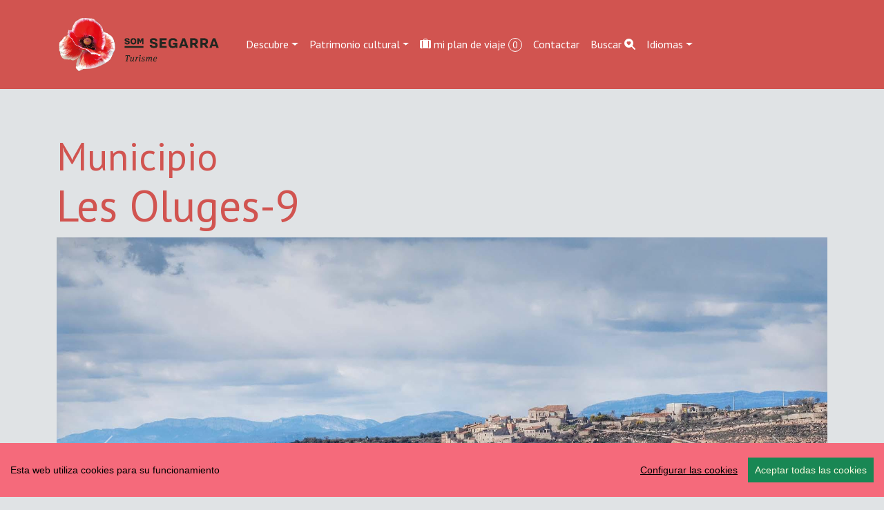

--- FILE ---
content_type: text/html; charset=UTF-8
request_url: https://visit.somsegarra.cat/es/municipi/les-oluges
body_size: 8491
content:
<!DOCTYPE html>
<html lang="es-ES"><head> 
	<!-- Global site tag (gtag.js) - Google Analytics -->
<script async src="https://www.googletagmanager.com/gtag/js?id=G-0EF5CFGT1D"></script>
<script>
  window.dataLayer = window.dataLayer || [];
  function gtag(){dataLayer.push(arguments);}
  gtag('js', new Date());

  gtag('config', 'G-0EF5CFGT1D');
</script>

<meta charset="utf-8">
<meta http-equiv="X-UA-Compatible" content="IE=edge">
    <meta name="viewport" content="width=device-width, initial-scale=1, shrink-to-fit=no">

  <title>Descubre Les Oluges</title>
	<link rel="manifest" href="https://visit.somsegarra.cat/manifest.json">
  <meta name="author" content="CDNET - Comunicacio Dirigida a InterNET https://www.cdnet.cat"/>
<meta http-equiv="Cache-Control" content="no-cache, no-store, must-revalidate" />
<meta http-equiv="Pragma" content="no-cache" />
<meta http-equiv="Expires" content="0" />
<meta name="robots" content="index">
	
  <link rel="shortcut icon" href="https://visit.somsegarra.cat/logos/favicon.ico" type="image/x-icon" />
   <link rel="apple-touch-icon" href="https://visit.somsegarra.cat/logos/touch-icon-iphone_.png">
<link rel="apple-touch-icon" sizes="76x76" href="https://visit.somsegarra.cat/logos/touch-icon-ipad_.png">
<link rel="apple-touch-icon" sizes="120x120" href="https://visit.somsegarra.cat/logos/touch-icon-iphone-retina_.png">
<link rel="apple-touch-icon" sizes="152x152" href="https://visit.somsegarra.cat/logos/touch-icon-ipad-retina_.png">
<link href="https://visit.somsegarra.cat/logos/touch-icon-precomposed_.png" rel="apple-touch-icon-precomposed">
	<meta name="theme-color" content="#d15450" /> 
<meta name="description" content="Turismo Som Segarra Municipio Comarca Segarra" /> 
<meta name="DC.Description" content="Turismo Som Segarra Municipio Comarca Segarra" />

 <!-- Facebook Metadata /-->
	<meta property="fb:app_id" content="680188302171875" />
	<meta property="og:image" content="https://www.somsegarra.cat/images/fotos/original/1457463887.jpg" />
	<meta property="og:description" content="Turismo Som Segarra Municipio Comarca Segarra"/>
	<meta property="og:title" content="Descubre Les Oluges" />
    <meta property="og:type"   content="article" />

	<!-- Google+ Metadata /-->
	<meta itemprop="name" content="Descubre Les Oluges">
	<meta itemprop="description" content="Turismo Som Segarra Municipio Comarca Segarra">
	<meta itemprop="image" content="https://www.somsegarra.cat/images/fotos/original/1457463887.jpg">
 


	<meta name="twitter:site" content="@somsegarra" />
	<meta name="twitter:image" content="https://www.somsegarra.cat/images/fotos/original/1457463887.jpg" />

	<meta name="twitter:title" content="Descubre Les Oluges" />
 <meta name="twitter:card" content="summary_large_image" />
	<meta name="twitter:description" content="Turismo Som Segarra Municipio Comarca Segarra" />

<!--<meta property="og:url" content="https//visit.somsegarra.cat/es/municipi/les-oluges" />
  <link rel="canonical" href="https//visit.somsegarra.cat/es/municipi/les-oluges"/>-->
	<meta property="og:url" content="https://visit.somsegarra.cat/es/municipi/les-oluges" />
<link rel="canonical" href="https://visit.somsegarra.cat/es/municipi/les-oluges"/>
  <meta name="robots" content="index,follow" />
 
	<!--<link href="https://cdn.jsdelivr.net/npm/bootstrap@5.3.2/dist/css/bootstrap.min.css" rel="stylesheet" integrity="sha384-T3c6CoIi6uLrA9TneNEoa7RxnatzjcDSCmG1MXxSR1GAsXEV/Dwwykc2MPK8M2HN" crossorigin="anonymous">
	<link rel="stylesheet" href="https://cdn.jsdelivr.net/npm/bootstrap-icons@1.13.1/font/bootstrap-icons.css">
	<link href="https://cdnjs.cloudflare.com/ajax/libs/datatables/1.10.21/css/dataTables.bootstrap4.min.css" rel="stylesheet">
	<link rel="stylesheet" href="https://cdnjs.cloudflare.com/ajax/libs/datatables-buttons/1.6.5/css/buttons.dataTables.min.css">-->
	<link href="https://cdn.jsdelivr.net/npm/bootstrap@5.3.2/dist/css/bootstrap.min.css" rel="stylesheet" crossorigin="anonymous">


<!-- Bootstrap Icons (última estable) -->
<link rel="stylesheet" href="https://cdn.jsdelivr.net/npm/bootstrap-icons@1.13.1/font/bootstrap-icons.css">



<!-- DataTables + Bootstrap 5 integration -->
<link rel="stylesheet" href="https://cdn.datatables.net/1.13.10/css/dataTables.bootstrap5.min.css">


<!-- DataTables Buttons (versió moderna) -->
<link rel="stylesheet" href="https://cdn.datatables.net/buttons/2.4.2/css/buttons.bootstrap5.min.css">

	
 <!--<link href='https://fonts.googleapis.com/css?family=Open+Sans:400,300,600,700' rel='stylesheet' type='text/css'>  -->
<link href='https://fonts.googleapis.com/css?family=PT+Sans:400italic,700,700italic,400&display=swap' rel='stylesheet' type='text/css'/>
	

	
<style type="text/css">
/*html {
  position: relative;
  min-height: 100%;
}*/
	html, body {
    height: 100%;
}
	/* El contenidor principal (el que te .centre) ha d'ocupar l'espai restant */
.main-content {
    min-height: calc(100vh - 200px); /* Ajustable segons alçada del footer */
}
@font-face {
  font-family: 'PT Sans';
  font-display: auto;
 
}
body {
  font-family: 'PT Sans', sans-serif;
  font-weight: 400; 
  margin-bottom: 60px;
  background:#E0E3E5;
}
strong,
.text-strong {
  font-weight: 700; 
}

.text-light {
  font-weight: 300; 
}
header {
	background: #d15450;

}
.navbar-collapse {
	background-color: #d15450;
}
.navbar-dark .navbar-nav .nav-link {
   color: rgba(255,255,255,1);
}
.btn {
	margin-right: 5px;
}
	.nav-link a {
    color: #d15450;
	text-decoration:none;
}
	
.nav-link a:hover {
    color: #7b715e; 
	text-decoration:none;
}
.dropdown-menu {
    
    background-color: #d15450;
    
	}
	.dropdown-item {
    color: #fff; background-color:#d15450!important;
	
}

h1, h2, h3, 
.h1, .h2, .h3{
  
  font-weight: 700;
   color:  #d15450;
}
h4, h5, h6,
.h4, .h5, .h6{
  
  font-weight: 400;
}
#map-canvas {
	width: 100%;
        min-height: 250px;
        margin: 0px;
        padding: 0px
      }
 
#map0 {
	
     width: 100%;
	 min-height: 500px;
	
}
#map {
	
     width: 100%;
	 min-height: 350px;
	
}

.circle { padding: 0 5px; color:#fff; font-size: 14px; font-size: 0.875rem; -webkit-border-radius: 75px; -moz-border-radius: 75px; -ms-border-radius: 75px; -o-border-radius: 75px; border-radius: 75px;
background: #d15450;
    border: 1px solid #fff; }

	.carousel-inner {
    max-height: 600px;
    overflow: hidden;
}

@media (max-width: 768px) {
    .carousel-inner {
        max-height: 250px;
    }
}

.carousel-inner img {
    width: 100%;
    height: 100%;
    object-fit: cover;
}
.card {
    
    border-radius: .5rem;
}
	
	
	.centre {
    margin-top: 4em;
    padding-bottom: 3rem;  /* 2rem està bé, però 3 sol donar una mica més d'aire */
}

@media (max-width: 768px) {
    .centre {
        margin-top: 2em;
        padding-bottom: 2rem; /* Igual que desktop o una mica menys */
    }
}

/* Desktop: la imatge és 10vw d’alçada */
.card-img-top {
    width: 100%;
    height: 10vw;
    object-fit: cover;
}

/* Mobile: pots deixar-la auto o ajustar-la */
@media (max-width: 768px) {
    .card-img-top {
        height: 30vw; /* o auto, depèn del teu disseny */
    }
}
	.carousel-caption {
    top: 26em;
    bottom: auto;
}
	@media (max-width: 768px) {
    .carousel-caption {
        top: 6em;
    }
}

/*.footer {
	
	
	 position: fixed;
    bottom: 0;
    left: 0;
    width: 100%;
   
    z-index: 9999; 
   
	background: #e0e3e5;
background: -moz-linear-gradient(top, #e0e3e5 0%, #d15450 100%);
background: -webkit-linear-gradient(top, #e0e3e5 0%,#d15450 100%);
background: linear-gradient(to bottom, #e0e3e5 0%,#d15450 100%);
filter: progid:DXImageTransform.Microsoft.gradient( startColorstr='#e0e3e5', endColorstr='#d15450',GradientType=0 );
}
@media (max-width: 768px) {
    .footer .container {
        padding-top: 0.5rem !important;
        padding-bottom: 0.5rem !important;
    }
} */
	.footer {
    width: 100%;
    background: linear-gradient(to bottom, #e0e3e5 0%, #d15450 100%);
    padding: 2rem 0;
}

/* Al mòbil més compacte */
@media (max-width: 768px) {
    .footer {
        padding: 1rem 0;
    }
    .footer .container {
        padding-top: 0 !important;
        padding-bottom: 0 !important;
    }
}

.xarxes {
	margin-top: 2em;
	min-height:120px;
}

.gm-style .gm-style-iw {
    width: 140px;
}


.icones {
margin-top:8px;
}
.boto {
margin-bottom:8px;
}
.apeufoto {
width: 230px;
height: auto;
/*font-size: 11px;*/
color: #666;
background-color: rgba(255,255,255,0.8);
	padding: 2px;
}
.agendalist {

min-height: 250px;
float: left;
margin-right: 20px;
}
.peuagenda {
width: 230px;
height: auto;
/*font-size: 11px;*/
color: #666;

	padding: 2px;
}

.btn-primary {
	color: #fff;
	background-color: #d15450;
	border-color:  #d15450;
}
.btn-primary a {
	color: #fff;
	background-color: #d15450;
	border-color:  #d15450;
}
.btn-primary:hover {
	color: #fff;
	background-color: #999999;
	border-color:  #999999;
}
.btn-primary:hover a {
	color: #fff;
	background-color: #999999;
	border-color:  #999999;
	    text-decoration: none;
}
.btn-primary:focus {
	color: #fff;
	background-color: #999999;
	border-color:  #999999;
}

	a {
		 color:  #d15450;
    
}
a:hover {
	color:  #7b715e;     
}
.btn-default { background: #d15450; border: 1px solid #f9bd53; }
.btn-default:hover { background: #5bbd73; }
.btn-default:active { background: #CCC; }
	.dataTables_paginate {
    margin-top: 10px;
    display: flex !important;
    justify-content: center;
}

.dataTables_paginate .paginate_button {
    padding: 5px 10px;
    margin: 2px;
    border: 1px solid #ddd;
    background-color: #f8f9fa;
    color: #007bff;
    cursor: pointer;
}

.dataTables_paginate .paginate_button:hover {
    background-color: #007bff;
    color: #fff;
}

</style>



</head> 
<body>

<div id="fb-root"></div>
	<script async defer crossorigin="anonymous" src="https://connect.facebook.net/ca_ES/sdk.js#xfbml=1&version=v22.0&appId=680188302171875"></script>



<!--<main>-->

<!--<header class="navbar navbar-expand-md navbar-dark fixed-top">-->
 <header class="navbar navbar-expand-md navbar-dark bd-navbar sticky-top">
  <div class="container">
<nav class="navbar navbar-toggleable-md">

 <a class="navbar-brand" href="https://visit.somsegarra.cat/"><img src="https://visit.somsegarra.cat/logos/logo_turisme_somsegarra.png" alt="logo turisme somsegarra" width="250"></a>
 
	<button class="navbar-toggler" type="button" data-bs-toggle="collapse" data-bs-target="#navbarSupportedContent" aria-controls="navbarSupportedContent" aria-expanded="false" aria-label="Toggle navigation">
      <span class="navbar-toggler-icon"></span>
    </button>
  
	  <div class="collapse navbar-collapse" id="navbarSupportedContent">

<ul class="nav navbar-nav ml-auto">
     <li class="nav-item dropdown">
             
				  <a class="nav-link dropdown-toggle" href="#" id="dropdown01" role="button" data-bs-toggle="dropdown" aria-expanded="false">Descubre</a>
          
             <ul class="dropdown-menu" aria-labelledby="dropdown01"> 
     
      <li><a class="dropdown-item" href="https://visit.somsegarra.cat/es/citys/all">Municipios y pueblos</a></li>
      <li><a class="dropdown-item" href="https://visit.somsegarra.cat/es/nature/all">Naturaleza</a></li>
      <li><a class="dropdown-item" href="https://visit.somsegarra.cat/es/videos/all">Vídeos destacados</a></li>
		 </ul>
 
   </li>
   
    <li class="nav-item dropdown">
             
				    <a class="nav-link dropdown-toggle" href="#" id="dropdown00" role="button" data-bs-toggle="dropdown" aria-expanded="false">Patrimonio cultural</a>
            <ul class="dropdown-menu" aria-labelledby="dropdown00">
              
     
   
     <li><a class="dropdown-item" href="https://visit.somsegarra.cat/es/places/15/patrimonio-cultural-arqueologia">Arqueología</a></li>
      <li><a class="dropdown-item" href="https://visit.somsegarra.cat/es/places/19/patrimonio-cultural-castillos">Castillos</a></li>
      <li><a class="dropdown-item" href="https://visit.somsegarra.cat/es/places/24/patrimonio-cultural-civil">Civil</a></li>
      <li><a class="dropdown-item" href="https://visit.somsegarra.cat/es/places/16/patrimonio-cultural-religioso">Religioso</a></li>
    
   </ul>
   </li>
   
   <li class="nav-item"><a class="nav-link" href="https://visit.somsegarra.cat/es/mytravel/all"><i class="bi bi-suitcase-lg-fill"></i>
  mi plan de viaje <span id="carro" class="circle">0</span>
</a></li>
<li class="nav-item"><a class="nav-link" href="https://visit.somsegarra.cat/es/contact/form">Contactar</a></li>
<li class="nav-item"><a class="nav-link" href="https://visit.somsegarra.cat/es/search/form">Buscar <i class="bi bi-search-heart-fill" id="myButton"></i></a></li>

   
     
      <li class="nav-item dropdown">
    
		  <a class="nav-link dropdown-toggle" href="#" id="dropdown02" role="button" data-bs-toggle="dropdown" aria-expanded="false">Idiomas</a>
		  <ul class="dropdown-menu" aria-labelledby="dropdown02">
              <li> <a class="dropdown-item" href="https://visit.somsegarra.cat/ca/municipi/les-oluges">CA</a>
		</li><li><a class="dropdown-item" href="https://visit.somsegarra.cat/es/municipi/les-oluges">ES</a></li>
		<li><a class="dropdown-item" href="https://visit.somsegarra.cat/en/municipi/les-oluges">EN</a></li>
				<li><a class="dropdown-item" href="https://visit.somsegarra.cat/fr/municipi/les-oluges">FR</a></li>
      
            
         </ul>  
   </li>
     
     </ul>

   </div>   
   </nav>
   </div> 
   </header>
	<div class="main-content">
  

<div class="container centre">

	

<div class="col-md-12" id="pg-title">  

<h1><span class="display-4">Municipio</span><br /><span class="display-3">Les Oluges-9</span> </h1></div>
<div class="row">

	<div id="myCarousel" class="carousel slide" data-bs-ride="carousel">
      <!-- Indicators -->

		<div class="carousel-indicators">
  
        
			<button type="button" data-bs-target="#myCarousel" data-bs-slide-to="0"  class="active"  aria-current="true" aria-label="Slide 0"></button>
         
        
			<button type="button" data-bs-target="#myCarousel" data-bs-slide-to="1"  aria-current="true" aria-label="Slide 1"></button>
         
        
			<button type="button" data-bs-target="#myCarousel" data-bs-slide-to="2"  aria-current="true" aria-label="Slide 2"></button>
              </div>
      <div class="carousel-inner" style="max-width:100%; max-height:600px !important;">
                    
	
        <div class="carousel-item  active ">
          <img  class="d-block w-100 lazyload" data-src="https://www.somsegarra.cat/images/fotos/original/1457463887.jpg"  alt="71" >
          
           <div class="carousel-caption">
             
              <p><a class="btn btn-lg btn-primary" href="https://visit.somsegarra.cat/es/city/les-oluges" role="button">Les Oluges</a></p>
           
          </div>
        
        </div>
                     
	
        <div class="carousel-item ">
          <img  class="d-block w-100 lazyload" data-src="https://www.somsegarra.cat/images/fotos/original/1457463882.jpg"  alt="70" >
          
           <div class="carousel-caption">
             
              <p><a class="btn btn-lg btn-primary" href="https://visit.somsegarra.cat/es/city/montfalco-murallat" role="button">Montfalcó Murallat</a></p>
           
          </div>
        
        </div>
                     
	
        <div class="carousel-item ">
          <img  class="d-block w-100 lazyload" data-src="https://www.somsegarra.cat/images/fotos/original/1448907403.jpg"  alt="72" >
          
           <div class="carousel-caption">
             
              <p><a class="btn btn-lg btn-primary" href="https://visit.somsegarra.cat/es/city/santa-fe" role="button">Santa Fe</a></p>
           
          </div>
        
        </div>
              </div>
		<button class="carousel-control-prev" type="button" data-bs-target="#myCarousel" data-bs-slide="prev">
    <span class="carousel-control-prev-icon" aria-hidden="true"></span>
    <span class="visually-hidden">Previous</span>
  </button>
  <button class="carousel-control-next" type="button" data-bs-target="#myCarousel" data-bs-slide="next">
    <span class="carousel-control-next-icon" aria-hidden="true"></span>
    <span class="visually-hidden">Next</span>
  </button>
      
    </div><!-- /.carousel -->
   </div>
<div class="row" style="margin-top:2em;">
<div class="col-md-8">
 <div id="map"></div>

        
   </div>
  
 
<div class="col-md-4" > 
<h5>Comarca <strong>Segarra</strong></h5><h5>
Habitantes <strong>162</strong><br /> Km2 <strong>18.95</strong>  </h5>
<h5>
Cartografía</h5> <p><a href="https://www.lasegarra.net/images/pdf/les_oluges.pdf"><i class="bi bi-file-earmark-pdf-fill"></i>
 Descargar PDF</a></p>
<h5><strong>
Localidades </strong>  </h5>
 <p><strong><a href="https://visit.somsegarra.cat/es/city/les-oluges">Les Oluges </a></strong>  <!-- Qué ver? (9)     Dónde comer? (1)   Dónde dormir? (2)  Rutas (5)  -->
	</p> <p><strong><a href="https://visit.somsegarra.cat/es/city/montfalco-murallat">Montfalcó Murallat </a></strong>  <!-- Qué ver? (3)     Dónde comer? (1)   Dónde dormir? (3)  Rutas (3)  -->
	</p> <p><strong><a href="https://visit.somsegarra.cat/es/city/santa-fe">Santa Fe </a></strong>  <!-- Qué ver? (6)    Dónde dormir? (1)  Rutas (1)  -->
	</p>    <div>
<style>
	.shares {
    width: 100% !important;
    text-align: center !important;
}

.shares ul {
    list-style: none !important;
    padding: 0 !important;
    margin: 0 auto !important;
    display: inline-block !important;
}

.shares ul li {
    display: inline-block !important;
    margin: 0 0.6rem !important;
}
.shares a {
	color: #d15450;
    
    text-decoration: none;
}
.shares a:hover {
	color: #7b715e; 
    /*color: #007bff;*/
}
</style>

<div class="col-lg-12">
    <div class="shares">
       <!-- <h3>Ho vols compartir?</h3>-->
		<h3>Compartir</h3>
        <ul>
            <li>
               
				<a href="javascript:void(0);"
   onclick="window.open('https://www.facebook.com/sharer/sharer.php?u=https%3A%2F%2Fvisit.somsegarra.cat%2Fes%2Fmunicipi%2Fles-oluges', 
                        'facebook-share-dialog', 
                        'width=650,height=450,scrollbars=no,resizable=no'); return false;"
   title="Facebook" aria-label="Compartir a Facebook">
   <i class="bi bi-facebook"></i>
</a>

            </li>

            <li>
                <a href="javascript:void(0);" 
                   onclick="window.open('https://bsky.app/intent/compose?text=Descubre+Les+Oluges+Turisme+https%3A%2F%2Fvisit.somsegarra.cat%2Fes%2Fmunicipi%2Fles-oluges','compartir Bluesky','width=650,height=450'); return false;"
                   title="Bluesky" aria-label="Compartir a Bluesky">
                    <i class="bi bi-bluesky"></i>
                </a>
            </li>

            <li>
                <a href="javascript:void(0);" 
                   onclick="window.open('https://mastodont.cat/share?text=Descubre+Les+Oluges+https%3A%2F%2Fvisit.somsegarra.cat%2Fes%2Fmunicipi%2Fles-oluges','compartir Mastodon','width=650,height=450'); return false;"
                   title="Mastodon" aria-label="Compartir a Mastodon">
                    <i class="bi bi-mastodon"></i>
                </a>
            </li>

            <li>
                <a href="javascript:void(0);" 
                   onclick="window.open('https://twitter.com/intent/tweet?text=Descubre+Les+Oluges+Turisme+https%3A%2F%2Fvisit.somsegarra.cat%2Fes%2Fmunicipi%2Fles-oluges+via+%40somsegarra','compartir Twitter','width=650,height=450'); return false;"
                   title="Twitter" aria-label="Compartir a Twitter">
                    <i class="bi bi-twitter-x"></i>
                </a>
            </li>

            <!--<li>
               
				<a data-fancybox="enviar" data-type="iframe"
   data-src="https://visit.somsegarra.cat/includes/enviar.php?imatge0=https%3A%2F%2Fvisit.somsegarra.cat%2Fes%2Fmunicipi%2Fles-oluges"
   href="javascript:;" role="button" title="Enviar" aria-label="Enviar">
   <i class="bi bi-send"></i>
</a>
            </li>-->

                    </ul>
    </div>
</div>
<!--<script>
  Fancybox.bind('[data-fancybox]', {
    // opcional: config global
    autoFocus: false,
    trapFocus: true
  });
</script>-->
<br /><br /> </div>
    </div>
</div>
</div>


<footer class="footer">
<div class="container py-5" ><!--<div class="navbar navbar-default navbar-static-bottom navbar-fixed-bottom">--><div class="row">
<div class="col-lg-4 col-md-6 mb-4">
  <!--<a href="https://visit.somsegarra.cat/es/page/24/cookies" target="_blank"> cookies</a>--><a class="ccb__edit" href="#">Editar consentimiento de cookies</a><!--<br /><a href="https://visit.somsegarra.cat/es/page/25/politica-de-privacidad">Política de privacidad</a>--><br />Desarrollado por <a href="https://www.cdnet.cat" target="_blank" rel="noreferrer"> cdnet</a><br /> ver5 XII-2025 <br />&copy; 2018 Som Segarra. All Rights Reserved
        </div> 
       
            <div class="col-lg-4 col-md-6 mb-4"><h4> Troba'ns a les Xarxes</h4>
           <h3><a href="https://www.facebook.com/somsegarra" target="_blank" rel="noreferrer" alt="Facebook"   title="Facebook"><i class="bi bi-facebook"></i></a>&nbsp;&nbsp;<a href="https://twitter.com/SomSegarra" target="_blank" rel="noreferrer" alt="Twitter"   title="Twitter"><i class="bi bi-twitter-x"></i></a>&nbsp;&nbsp;<a href="https://bsky.app/profile/somsegarra.bsky.social" target="_blank" rel="noreferrer"><i class="bi bi-bluesky"></i></a>&nbsp;&nbsp;<a href="https://mastodont.cat/@somsegarra" target="_blank" rel="noreferrer" alt="Mastodon"   title="Mastodon"><i class="bi bi-mastodon"></i></a>&nbsp;&nbsp;<a href="https://instagram.com/somsegarra/" target="_blank" rel="noreferrer" alt="instagram"   title="instagram"><i class="bi bi-instagram"></i></a>&nbsp;&nbsp;<a href="https://www.youtube.com/@SomSegarra"  target="_blank" rel="noreferrer" alt="youtube"   title="youtube"><i class="bi bi-youtube"></i></a></h3>
		</div>
        <div class="col-lg-4 col-md-6 mb-4"><a href="https://www.somsegarra.cat/" target="_blank" rel="noreferrer"><img data-src="https://www.somsegarra.cat/images/logo_som_segarra_21.png"  alt="Som Segarra" width="60%" class="img-fluid lazyload"   title="Som Segarra" /></a></div></div></div></footer><!--<script src="https://ajax.googleapis.com/ajax/libs/jquery/3.6.0/jquery.min.js"></script>
<script src="https://cdn.jsdelivr.net/npm/bootstrap@5.3.2/dist/js/bootstrap.bundle.min.js" integrity="sha384-C6RzsynM9kWDrMNeT87bh95OGNyZPhcTNXj1NW7RuBCsyN/o0jlpcV8Qyq46cDfL" crossorigin="anonymous"></script>
<script src="https://www.comunicacio.net/comuns/js/lazysizes.min.js" async=""></script>-->
<!--<script src="https://cdn.jsdelivr.net/npm/@fancyapps/ui/dist/fancybox.umd.js"></script>
<script src="https://www.comunicacio.net/comuns/fancybox335/jquery.fancybox.min.js"></script>-->
<script src="https://cdn.jsdelivr.net/npm/bootstrap@5.3.2/dist/js/bootstrap.bundle.min.js" crossorigin="anonymous"></script>
	<!-- jQuery (unificat amb 3.7.0 per coherència) -->
<script src="https://ajax.googleapis.com/ajax/libs/jquery/3.7.0/jquery.min.js"></script>
	<script src="https://cdn.datatables.net/1.13.10/js/jquery.dataTables.min.js"></script>
<script src="https://cdn.datatables.net/1.13.10/js/dataTables.bootstrap5.min.js"></script>
	<!-- DataTables Buttons (versió moderna) -->
	<script src="https://cdn.datatables.net/buttons/2.4.2/js/dataTables.buttons.min.js"></script>
<script src="https://cdn.datatables.net/buttons/2.4.2/js/buttons.bootstrap5.min.js"></script>
<script src="https://www.comunicacio.net/comuns/js/lazysizes.min.js" async></script>
<script src="https://www.somsegarra.cat/js/cookieconsent-master/docs/assets/js/cookieconsent.min.js"></script>
	  <script>
  window.CookieConsent.init({
    // More link URL on bar.
    modalMainTextMoreLink: null,
    // How long to wait until bar comes up.
    barTimeout: 1000,
    // Look and feel.
    theme: {
      barColor: '#F56A7B',
      barTextColor: '#000',
      barMainButtonColor: '#198754',
      barMainButtonTextColor: '#F9F9DE',
      modalMainButtonColor: '#198754',
      modalMainButtonTextColor: '#FFF',
    },
    language: {
      // Current language.
    /*  current: 'en',*/
     locale: {
        en: {
		  barMainText: 'Esta web utiliza cookies para su funcionamiento',
          closeAriaLabel: 'Cerrar',
          barLinkSetting: 'Configurar las cookies',
          barBtnAcceptAll: 'Aceptar todas las cookies',
          modalMainTitle: 'Configurar las cookies',
          modalMainText: '',
			modalBtnSave: 'Guardar preferencias',
          modalBtnAcceptAll:'Aceptar todas las cookies y cerrar',
          modalAffectedSolutions: 'Affected solutions:',
          learnMore: 'Llegir més',
          on: 'On',
          off: 'Off',
          enabled: 'is enabled.',
          disabled: 'is disabled.',
          checked: 'checked',
          unchecked: 'unchecked'}
	 } },
          categories: {
			   necessary: {
              needed: true,
              wanted: true,
              checked: true,
          barMainText: 'Esta web utiliza cookies para su funcionamiento',
          closeAriaLabel: 'Cerrar',
          barLinkSetting: 'Configurar las cookies',
          barBtnAcceptAll:  'Aceptar todas las cookies',
          modalMainTitle: 'Configurar las cookies',
          modalMainText: '',
          modalBtnSave: 'Guardar preferencias',
          modalBtnAcceptAll: 'Aceptar todas las cookies y cerrar',
          modalAffectedSolutions: 'Affected solutions:',
          learnMore: 'Llegir més',
          on: 'On',
          off: 'Off',
          enabled: 'is enabled.',
          disabled: 'is disabled.',
          checked: 'checked',
          unchecked: 'unchecked',
				   language: {
                locale: {
                  en: {
                    name: 'Cookies funcionales',
                    description: 'Son las estrictamente necesarias para el funcionamiento de la web.',
                  },
                  hu: {
                    name: 'Egyéb sütik',
                    description: 'Lorem ipsum dolor sit amet, consectetur adipiscing elit. Curabitur eu commodo est, nec gravida odio. Suspendisse scelerisque a ex nec semper.',
                  }
                }
              }
        }
      
   ,
							 various: {
              needed: false,
              wanted: false,
              checked: false,
              language: {
                locale: {
                  en: {
                    name: 'Cookies analíticas',
                    description: 'Permiten cuantificar el número de usuarios y examinar la navegación que éstos realizan, pudiendo así medir y analizar estadísticamente el uso que se hace de la web, con el fin de mejorar los contenidos y el servicio que ésta ofrece.',
                  },
                  hu: {
                    name: 'Egyéb sütik',
                    description: 'Lorem ipsum dolor sit amet, consectetur adipiscing elit. Curabitur eu commodo est, nec gravida odio. Suspendisse scelerisque a ex nec semper.',
                  }
                }
              }
            }
          },
	  
	  services: {
            facebook: {
              category: 'various',
              type: 'dynamic-script', // dynamic-script, script-tag, wrapped, localcookie
              search: 'facebook',
              language: {
                locale: {
                  en: {
                    name: 'Facebook'
                  },
                  hu: {
                    name: 'Facebook'
                  }
                }
              }
            },
            analytics: {
              category: 'various',
              type: 'dynamic-script',
              search: 'analytics',
              language: {
                locale: {
                  en: {
                    name: 'Google Analytics'
                  },
                  hu: {
                    name: 'analytics'
                  },
					cookies: [
          {
            // Known cookie name.
            name: '_gid',
            // Expected cookie domain.
            domain: `.${window.location.hostname}`
          },
          {
            // Regex matching cookie name.
            name: /^_ga/,
            domain: `.${window.location.hostname}`
          }
        ],
                }
              }
            },
            
            localcookie: {
              category: 'various',
              type: 'localcookie',
              search: 'localcookie',
              language: {
                locale: {
                  en: {
                    name: 'Local cookie'
                  },
                  hu: {
                    name: 'Helyi süti'
                  }
                }
              }
            }
          }
        });
	 
  </script>
<script type="text/javascript">
function updateScoreV(v) {
    $.post('https://visit.somsegarra.cat/mod/up_lec.php?Id='+v+'&T=V');
}
function updateScoreL(v) {
 $.post('https://www.visit.cat/mod/up_lec.php?Id='+v+'&T=L');  
}
function updateScoreF(v) {
 $.post('https://visit.somsegarra.cat/mod/up_lec.php?Id='+v+'&T=F'); 
  
}
</script>
		<script async defer
    src="https://maps.googleapis.com/maps/api/js?key=AIzaSyB9qfvF3qSU_mY4lsMRzvVxhEDm3vLwid4&libraries=marker&v=weekly">
</script>

<script>
let map;

window.addEventListener("load", async () => {
    const { Map, InfoWindow } = await google.maps.importLibrary("maps");
    const { AdvancedMarkerElement } = await google.maps.importLibrary("marker");

    // Inicialitza el mapa amb Map ID vàlid
    map = new Map(document.getElementById("map"), {
        center: { lat: 41.712264, lng: 1.365223 },
        zoom: 10,
        mapId: "cf3542a9567405967bb39635" // <-- Substitueix amb el teu Map ID creat a Google Cloud
    });

    const bounds = new google.maps.LatLngBounds();

    // Carrega marcadors des del JSON
    fetch("https://visit.somsegarra.cat/class/jsoncity.php?l=es&tp=M&city=9")
        .then(response => response.json())
        .then(data => {
            if (!data.markers || data.markers.length === 0) {
                console.warn("No s'han trobat marcadors.");
                return;
            }

            data.markers.forEach(marker => {
                const position = {
                    lat: parseFloat(marker.latitude),
                    lng: parseFloat(marker.longitude)
                };

                bounds.extend(position);

                const iconImg = document.createElement("img");
                iconImg.src = "https://www.lasegarra.net/images/icons/" + marker.icon;
                iconImg.style.width = "32px";
                iconImg.style.height = "32px";

                const advancedMarker = new AdvancedMarkerElement({
                    map,
                    position,
                    title: marker.title,
                    content: iconImg
                });

                const infoWindow = new InfoWindow({
                    content: `<b>${marker.title}</b>`
                });

                advancedMarker.addListener("click", () => {
                    infoWindow.open(map, advancedMarker);
                });
            });

            // Ajusta el mapa per mostrar tots els marcadors
            map.fitBounds(bounds);
        })
        .catch(error => {
            console.error("Error carregant marcadors:", error);
        });
});
</script>

    
 <!--</main>--></div> </body>
</html>


--- FILE ---
content_type: text/html; charset=UTF-8
request_url: https://visit.somsegarra.cat/class/jsoncity.php?l=es&tp=M&city=9
body_size: 254
content:
{"markers":[{"title":"<a href=\"\/es\/city\/montfalco-murallat\">Montfalcó Murallat +<\/a>","tit":"Montfalcó Murallat","latitude":"41.686104","longitude":"1.338616","id":70,"icon":"city.png"},{"title":"<a href=\"\/es\/city\/les-oluges\">Les Oluges +<\/a>","tit":"Les Oluges","latitude":"41.697292","longitude":"1.319953","id":71,"icon":"municipi.png"},{"title":"<a href=\"\/es\/city\/santa-fe\">Santa Fe +<\/a>","tit":"Santa Fe","latitude":"41.698387","longitude":"1.362610","id":72,"icon":"city.png"}]}
